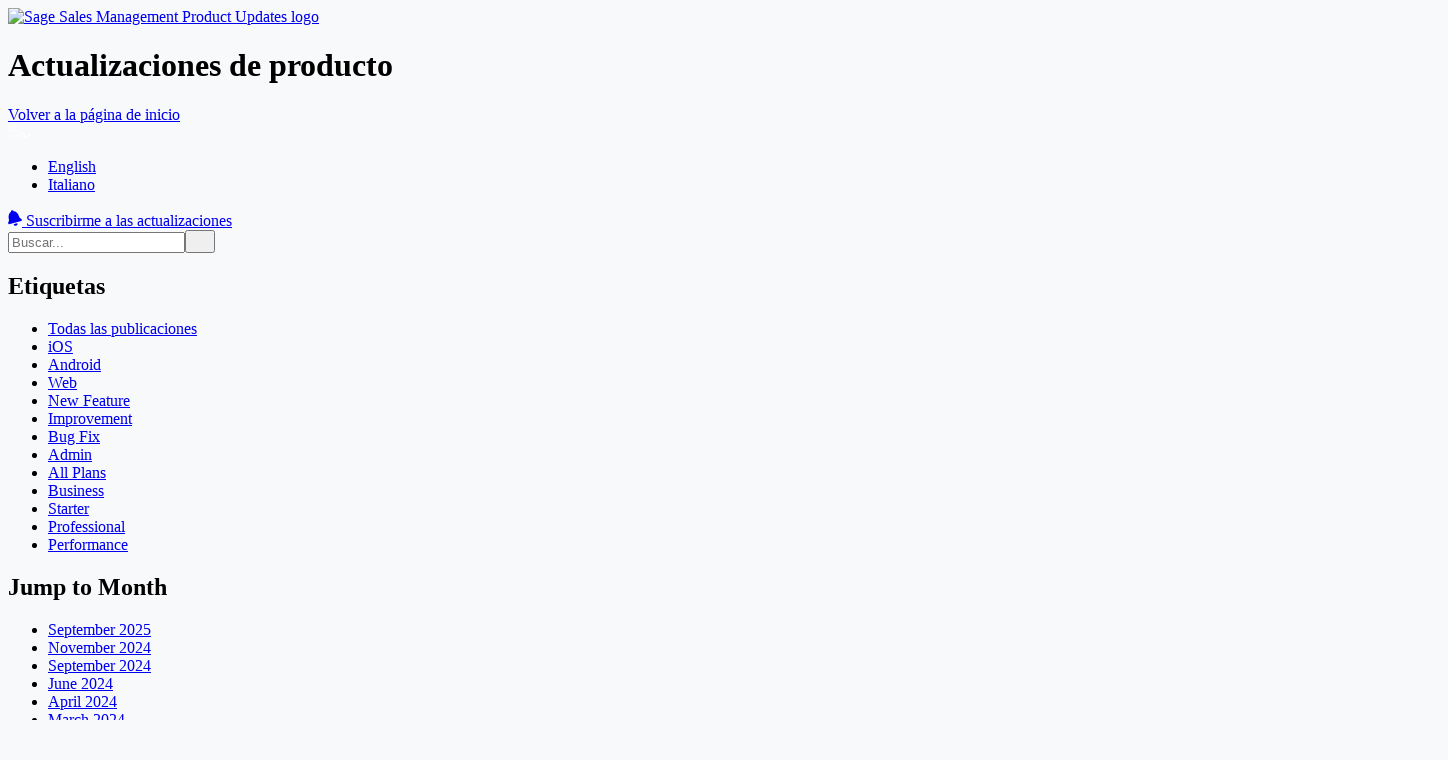

--- FILE ---
content_type: text/html; charset=utf-8
request_url: https://updates.forcemanager.com/es/todos-tus-datos-al-fin-limpios-fAhZC
body_size: 10004
content:
<!DOCTYPE html><html lang="es-ES"><head><meta charset="utf-8"><meta name="viewport" content="width=device-width, initial-scale=1"><meta name="x-csrf-token" content="eyJhbGciOiJIUzI1NiIsInR5cCI6IkpXVCJ9.eyJpcCI6IjE4LjIxOC4xMjcuMTc4IiwicHJvamVjdF9pZCI6ODY4MCwiaWF0IjoxNzY5MDg5MTY0LCJleHAiOjE3NjkxMDM1NjR9.3UkPcvJK65pZWhbAAEQM5gBTGhV8_g5_JspC8LkvUNc"><link rel="preconnect" href="https://fonts.googleapis.com"><link rel="preconnect" href="https://fonts.gstatic.com"><link rel="preconnect" href="https://cdn.announcekit.app"><link rel="alternate" hreflang="en" href="https://updates.forcemanager.com/all-your-data-finally-clean-fAhZC"><link rel="alternate" hreflang="es" href="https://updates.forcemanager.com/es/todos-tus-datos-al-fin-limpios-fAhZC"><link rel="canonical" href="https://updates.forcemanager.com/es/todos-tus-datos-al-fin-limpios-fAhZC"><link rel="alternate" href="https://updates.forcemanager.com/es/rss.xml" type="application/rss+xml" title="RSS"><link rel="alternate" href="https://updates.forcemanager.com/es/atom.xml" type="application/atom+xml" title="Atom Feed"><link rel="alternate" href="https://updates.forcemanager.com/es/jsonfeed.json" type="application/json" title="JSON Feed"><link rel="icon" type="image/png" href="https://img.announcekit.app/e35623b98cf21ffec1434a49182096ae?w=120&amp;s=d2a10370c19f995d572b7e4264a1de27" sizes="120x120"><link rel="icon" type="image/png" href="https://img.announcekit.app/e35623b98cf21ffec1434a49182096ae?w=96&amp;s=a34059150d34d826c80e419f0231df1f" sizes="96x96"><link rel="icon" type="image/png" href="https://img.announcekit.app/e35623b98cf21ffec1434a49182096ae?w=32&amp;s=864e8eca610e566b28b64afeace64332" sizes="32x32"><link rel="icon" type="image/png" href="https://img.announcekit.app/e35623b98cf21ffec1434a49182096ae?w=16&amp;s=ca6393394ab03367424c9a7ef16ffc4a" sizes="16x16"><meta property="og:type" content="article"><meta property="og:title" mame="title" content="¡Todos tus datos al fin limpios! - Sage Sales Management Actualizaciones de producto"><meta property="og:url" content="https://updates.forcemanager.com/es/todos-tus-datos-al-fin-limpios-fAhZC"><meta property="og:image" content="https://img.announcekit.app/d1003390477e8286ddf64b7e3e375ee4?s=76d1dd5462b382267f5b290945e548f1"><meta property="og:image:width" content="1200"><meta property="og:image:height" content="600"><meta property="twitter:card" content="summary_large_image"><meta property="twitter:title" content="¡Todos tus datos al fin limpios! - Sage Sales Management Actualizaciones de producto"><meta property="twitter:url" content="https://updates.forcemanager.com/es/todos-tus-datos-al-fin-limpios-fAhZC"><meta property="twitter:image" content="https://img.announcekit.app/d1003390477e8286ddf64b7e3e375ee4?s=76d1dd5462b382267f5b290945e548f1"><link rel="stylesheet" type="text/css" href="https://fonts.googleapis.com/css?family=Inter:300,400,500,600,700&amp;subset=latin-ext,cyrillic,cyrillic-ext&amp;display=swap"><style>body {--accent-color:#000000 !important;--background-color:#f2f5f6 !important;--header-accent-color:#000000 !important;--suggest-feature-background-color:#000000 !important;--sidebar-search-input-focus-border-color:#007e45 !important;--font-family:"Inter" !important;}
</style><title>¡Todos tus datos al fin limpios! - Sage Sales Management - Actualizaciones de producto</title><meta name="description" content="Ya están disponibles las Reglas de Validación de campos, tus mejores aliadas para mantener una base de datos limpia y homogénea. Las Reglas ..."><meta name="og:description" content="Ya están disponibles las Reglas de Validación de campos, tus mejores aliadas para mantener una base de datos limpia y homogénea. Las Reglas ..."><link rel="stylesheet" href="https://cdn.announcekit.app/2b1bc207ce96e33614b3.css"></head><body class="header-bar sidebar-left postlist-boxed" data-theme="default"><script id="feed-config" type="application/json">%7B%22conf%22%3A%7B%22base%22%3A%22https%3A%2F%2Fannouncekit.app%22%2C%22referer%22%3A%22https%3A%2F%2Fannouncekit.app%2F%3Futm_source%3Dfeed%26utm_campaign%3D11P3wc%22%7D%2C%22project%22%3A%7B%22id%22%3A8680%2C%22slug%22%3A%22sage-sales-management%22%2C%22name%22%3A%22Sage%20Sales%20Management%22%2C%22logo%22%3A%22https%3A%2F%2Fimg.announcekit.app%2F514fc94837e7dca07bba938d8348d3c3%3Fh%3D100%26fit%3Dmax%26s%3D1313f07d396c6ca406b8aa7ca5682343%22%2C%22website%22%3A%22https%3A%2F%2Fwww.forcemanager.com%22%2C%22locale%22%3A%22en%22%2C%22locales%22%3A%5B%7B%22id%22%3A%22en%22%2C%22name%22%3A%22English%22%7D%2C%7B%22id%22%3A%22it%22%2C%22name%22%3A%22Italiano%22%7D%5D%2C%22is_whitelabel%22%3Atrue%2C%22is_authors_listed%22%3Afalse%2C%22is_subscribable%22%3Atrue%2C%22is_slack_subscribable%22%3Afalse%2C%22is_feedback_enabled%22%3Atrue%2C%22is_unknown_feedback_enabled%22%3Afalse%2C%22disable_google_fonts%22%3Afalse%2C%22privacy_policy_url%22%3A%22https%3A%2F%2Fwww.forcemanager.com%2Fprivacy-policy%2F%22%2C%22plan_has_custom_domains%22%3Atrue%2C%22labels%22%3A%5B%7B%22id%22%3A%2217919%22%2C%22name%22%3A%22iOS%22%2C%22color%22%3A%22cccccc%22%2C%22options%22%3A%7B%22post%22%3Atrue%2C%22roadmap%22%3Atrue%2C%22feature_request%22%3Atrue%7D%7D%2C%7B%22id%22%3A%2217920%22%2C%22name%22%3A%22Android%22%2C%22color%22%3A%22a4dd00%22%2C%22options%22%3A%7B%22post%22%3Atrue%2C%22roadmap%22%3Atrue%2C%22feature_request%22%3Atrue%7D%7D%2C%7B%22id%22%3A%2217921%22%2C%22name%22%3A%22Web%22%2C%22color%22%3A%22fcdc00%22%2C%22options%22%3A%7B%22post%22%3Atrue%2C%22roadmap%22%3Atrue%2C%22feature_request%22%3Atrue%7D%7D%2C%7B%22id%22%3A%2217642%22%2C%22name%22%3A%22New%20Feature%22%2C%22color%22%3A%227b64ff%22%2C%22options%22%3A%7B%22post%22%3Atrue%2C%22roadmap%22%3Atrue%2C%22feature_request%22%3Atrue%7D%7D%2C%7B%22id%22%3A%2217643%22%2C%22name%22%3A%22Improvement%22%2C%22color%22%3A%22009ce0%22%2C%22options%22%3A%7B%22post%22%3Atrue%2C%22roadmap%22%3Atrue%2C%22feature_request%22%3Atrue%7D%7D%2C%7B%22id%22%3A%2217641%22%2C%22name%22%3A%22Bug%20Fix%22%2C%22color%22%3A%22808900%22%2C%22options%22%3A%7B%22post%22%3Atrue%2C%22roadmap%22%3Atrue%2C%22feature_request%22%3Atrue%7D%7D%2C%7B%22id%22%3A%2225340%22%2C%22name%22%3A%22Admin%22%2C%22color%22%3A%22fda1ff%22%2C%22options%22%3A%7B%22post%22%3Atrue%2C%22roadmap%22%3Atrue%2C%22feature_request%22%3Atrue%7D%7D%2C%7B%22id%22%3A%2225343%22%2C%22name%22%3A%22All%20Plans%22%2C%22color%22%3A%22ff8c00%22%2C%22options%22%3A%7B%22post%22%3Atrue%2C%22roadmap%22%3Atrue%2C%22feature_request%22%3Atrue%7D%7D%2C%7B%22id%22%3A%2225344%22%2C%22name%22%3A%22Business%22%2C%22color%22%3A%2216a5a5%22%2C%22options%22%3A%7B%22post%22%3Atrue%2C%22roadmap%22%3Atrue%2C%22feature_request%22%3Atrue%7D%7D%2C%7B%22id%22%3A%2227965%22%2C%22name%22%3A%22Starter%22%2C%22color%22%3A%2264eeab%22%2C%22options%22%3A%7B%22post%22%3Atrue%2C%22roadmap%22%3Atrue%2C%22feature_request%22%3Atrue%7D%7D%2C%7B%22id%22%3A%2227966%22%2C%22name%22%3A%22Professional%22%2C%22color%22%3A%225387ff%22%2C%22options%22%3A%7B%22post%22%3Atrue%2C%22roadmap%22%3Atrue%2C%22feature_request%22%3Atrue%7D%7D%2C%7B%22id%22%3A%2227967%22%2C%22name%22%3A%22Performance%22%2C%22color%22%3A%22f54752%22%2C%22options%22%3A%7B%22post%22%3Atrue%2C%22roadmap%22%3Atrue%2C%22feature_request%22%3Atrue%7D%7D%5D%2C%22uses_feed_hostname%22%3Atrue%2C%22slack_subscribe_url%22%3Anull%7D%2C%22feed%22%3A%7B%22id%22%3A5098%2C%22slug%22%3A%22product-updates%22%2C%22name%22%3A%22Product%20Updates%22%2C%22logo%22%3Anull%2C%22description%22%3Anull%2C%22is_disabled%22%3Afalse%2C%22is_private%22%3Afalse%2C%22is_segmentation_enabled%22%3Atrue%2C%22is_unindexed%22%3Afalse%2C%22is_rate_limited%22%3Atrue%2C%22is_unindex_exclude_mainpage%22%3Afalse%2C%22is_posts_collapsed%22%3Afalse%2C%22is_roadmap_collapsed%22%3Afalse%2C%22is_roadmap_toggleable%22%3Atrue%2C%22is_cover_image_hidden%22%3Afalse%2C%22is_posts_has_month_headers%22%3Afalse%2C%22custom_host%22%3A%22updates.forcemanager.com%22%2C%22url%22%3A%22https%3A%2F%2Fupdates.forcemanager.com%22%2C%22localeUrl%22%3A%22https%3A%2F%2Fupdates.forcemanager.com%2Fes%22%2C%22theme%22%3A%7B%22name%22%3A%22default%22%2C%22variables%22%3A%7B%22--accent-color%22%3A%22%23000000%22%2C%22--background-color%22%3A%22%23f2f5f6%22%2C%22--header-accent-color%22%3A%22%23000000%22%2C%22--suggest-feature-background-color%22%3A%22%23000000%22%2C%22--sidebar-search-input-focus-border-color%22%3A%22%23007e45%22%2C%22--font-family%22%3A%22%5C%22Inter%5C%22%22%7D%2C%22layout%22%3A%7B%22header%22%3A%22bar%22%2C%22postlist%22%3A%22boxed%22%2C%22sidebar%22%3A%22left%22%7D%7D%7D%2C%22roadmap%22%3A%7B%22enabled%22%3Afalse%2C%22roadmapTitle%22%3Anull%2C%22roadmapItems%22%3A%5B%5D%7D%2C%22postlist%22%3A%5B%22178701%22%5D%2C%22posts%22%3A%7B%22178701%22%3A%7B%22id%22%3A%22178701%22%2C%22title%22%3A%22%C2%A1Todos%20tus%20datos%20al%20fin%20limpios!%22%2C%22body%22%3A%22%3Cp%3EYa%20est%26%23xE1%3Bn%20disponibles%20las%20Reglas%20de%20Validaci%26%23xF3%3Bn%20de%20campos%2C%20tus%20mejores%20aliadas%20para%20mantener%20una%20base%20de%20datos%20limpia%20y%20homog%26%23xE9%3Bnea.%3C%2Fp%3E%3Cp%3ELas%20Reglas%20de%20Validaci%26%23xF3%3Bn%20verifican%20que%20los%20datos%20introducidos%20en%20un%20campo%20cumplan%20una%20serie%20de%20requisitos.%20Algunos%20ejemplos%20de%20Reglas%20de%20Validaci%26%23xF3%3Bn%20pueden%20ser%20que%20un%20texto%20no%20contenga%20espacios%20o%20may%26%23xFA%3Bsculas%2C%20que%20un%20n%26%23xFA%3Bmero%20est%26%23xE9%3B%20dentro%20de%20un%20rango%20concreto%20o%20incluso%20que%20el%20n%26%23xFA%3Bmero%20de%20una%20tarjeta%20de%20cr%26%23xE9%3Bdito%20sea%20v%26%23xE1%3Blido%3B%20entre%20muchos%20m%26%23xE1%3Bs.%3C%2Fp%3E%3Cp%3EEs%20por%20esto%20que%20las%20Reglas%20de%20Validaci%26%23xF3%3Bn%20resultan%20especialmente%20%26%23xFA%3Btiles%20en%20campos%20como%20la%20direcci%26%23xF3%3Bn%20de%20correo%20o%20la%20web%2C%20la%20tarjeta%20de%20cr%26%23xE9%3Bdito%20o%20incluso%20el%20n%26%23xFA%3Bmero%20de%20pasaporte.%3C%2Fp%3E%3Cp%20style%3D%5C%22text-align%3Acenter%3B%5C%22%3E%3Cdiv%20class%3D%5C%22img-wrapper%5C%22%3E%3Cimg%20src%3D%5C%22data%3Aimage%2Fsvg%2Bxml%3Bbase64%2CPHN2ZyB3aWR0aD0iMTQ0MCIgaGVpZ2h0PSI4MTAiIHhtbG5zPSJodHRwOi8vd3d3LnczLm9yZy8yMDAwL3N2ZyI%2BPHJlY3Qgd2lkdGg9IjE0NDAiIGhlaWdodD0iODEwIiBmaWxsPSJub25lIiAvPjwvc3ZnPg%3D%3D%5C%22%20width%3D%5C%221440%5C%22%20height%3D%5C%22810%5C%22%20data-video-src%3D%5C%22https%3A%2F%2Fimg.announcekit.app%2F922c0cb2678c84d7addb26c61a6ad970%3Ffm%3Dmp4%26s%3D59b04784d58a87157a8a63e043cec224%5C%22%20data-loading-src%3D%5C%22https%3A%2F%2Fimg.announcekit.app%2F922c0cb2678c84d7addb26c61a6ad970%3Fq%3D1%26fm%3Dpng%26fit%3Dmax%26w%3D50%26blur%3D20%26s%3D0a94226fd2bb691422b8e85f617aa2c7%5C%22%20data-src%3D%5C%22https%3A%2F%2Fimg.announcekit.app%2F922c0cb2678c84d7addb26c61a6ad970%3Fw%3D1200%26s%3D22b1c6f502fa9817727038c677e8d8d0%5C%22%3E%3C%2Fdiv%3E%3C%2Fp%3E%3Cp%20style%3D%5C%22text-align%3Aleft%3B%5C%22%3ETodas%20las%20Reglas%20de%20Validaci%26%23xF3%3Bn%20y%20los%20campos%20en%20los%20que%20aplicarlas%20se%20pueden%20configurar%20desde%20ForceManager%20Admin%20y%2C%20una%20vez%20activadas%2C%20la%20informaci%26%23xF3%3Bn%20que%20no%20cumpla%20con%20los%20requisitos%20fijados%20por%20el%20administrador%20no%20podr%26%23xE1%3B%20ser%20guardada.%3C%2Fp%3E%3Cp%3E%26%23xBF%3BEres%20Administrador%20y%20quieres%20saber%20c%26%23xF3%3Bmo%20configurar%20tus%20Validaciones%20de%20Campos%3F%3C%2Fp%3E%3Cp%20style%3D%5C%22text-align%3Acenter%3B%5C%22%3E%3Ca%20class%3D%5C%22cta-button%5C%22%20href%3D%5C%22https%3A%2F%2Fsupport.forcemanager.net%2Fhc%2Fes%2Farticles%2F4416753303314--C%26%23xF3%3Bmo-activar-las-reglas-de-validaci%26%23xF3%3Bn-%5C%22%20rel%3D%5C%22nofollow%20noopener%5C%22%20target%3D%5C%22_blank%5C%22%3EDescubre%20c%26%23xF3%3Bmo%20hacerlo%3C%2Fa%3E%3C%2Fp%3E%22%2C%22html_summary%22%3A%22Ya%20est%C3%A1n%20disponibles%20las%20Reglas%20de%20Validaci%C3%B3n%20de%20campos%2C%20tus%20mejores%20aliadas%20para%20mantener%20una%20base%20de%20datos%20limpia%20y%20homog%C3%A9nea.%20Las%20Reglas%20...%22%2C%22url%22%3A%22https%3A%2F%2Fupdates.forcemanager.com%2Fes%2Ftodos-tus-datos-al-fin-limpios-fAhZC%22%2C%22slug%22%3A%22todos-tus-datos-al-fin-limpios-fAhZC%22%2C%22time_ago%22%3A%22hace%203%20a%C3%B1os%22%2C%22visible_at%22%3A%222022-02-04T09%3A20%3A00.000Z%22%2C%22user%22%3A%7B%22display_name%22%3A%22Marta%20Pico%22%2C%22avatar%22%3A%22https%3A%2F%2Fwww.gravatar.com%2Favatar%2F9b3ba7615601980c8bdf019cc493c762%22%7D%2C%22labels%22%3A%5B%7B%22id%22%3A%2225340%22%2C%22name%22%3A%22Admin%22%2C%22color%22%3A%22fda1ff%22%2C%22options%22%3A%7B%22post%22%3Atrue%2C%22roadmap%22%3Atrue%2C%22feature_request%22%3Atrue%7D%7D%2C%7B%22id%22%3A%2227966%22%2C%22name%22%3A%22Professional%22%2C%22color%22%3A%225387ff%22%2C%22options%22%3A%7B%22post%22%3Atrue%2C%22roadmap%22%3Atrue%2C%22feature_request%22%3Atrue%7D%7D%2C%7B%22id%22%3A%2227967%22%2C%22name%22%3A%22Performance%22%2C%22color%22%3A%22f54752%22%2C%22options%22%3A%7B%22post%22%3Atrue%2C%22roadmap%22%3Atrue%2C%22feature_request%22%3Atrue%7D%7D%5D%2C%22external_url%22%3Anull%2C%22expire_at%22%3Anull%2C%22social_thumbnail%22%3A%22https%3A%2F%2Fimg.announcekit.app%2Fd1003390477e8286ddf64b7e3e375ee4%3Fs%3D76d1dd5462b382267f5b290945e548f1%22%2C%22cover_image%22%3A%22%22%2C%22is_draft%22%3Afalse%2C%22is_feedback_disabled%22%3Afalse%2C%22locales%22%3A%5B%7B%22slug%22%3A%22https%3A%2F%2Fupdates.forcemanager.com%2Fall-your-data-finally-clean-fAhZC%22%2C%22id%22%3A%22en%22%7D%2C%7B%22slug%22%3A%22https%3A%2F%2Fupdates.forcemanager.com%2Fes%2Ftodos-tus-datos-al-fin-limpios-fAhZC%22%2C%22id%22%3A%22es%22%7D%5D%7D%7D%2C%22locale_id%22%3A%22es%22%2C%22locale%22%3A%7B%22Go%20to%20dashboard%22%3A%22Ir%20al%20panel%22%2C%22Create%20new%20changelog%22%3A%22Crear%20nuevo%20registro%20de%20cambios%22%2C%22Show%20Previous%20Entries%22%3A%22Mostrar%20publicaciones%20anteriores%22%2C%22All%20Posts%22%3A%22Todas%20las%20publicaciones%22%2C%22Created%20with%22%3A%22Creado%20usando%22%2C%22Create%20yours%22%3A%22%C2%A1Cree%20el%20suyo%20gratis!%22%2C%22Subscribe%20to%20Updates%22%3A%22Suscribirme%20a%20las%20actualizaciones%22%2C%22Get%20email%20notifications%22%3A%22Reciba%20notificaciones%20por%20correo%20electr%C3%B3nico%20siempre%20que%20haya%20una%20actualizaci%C3%B3n%20de%20%241%22%2C%22Get%20slack%20notifications%22%3A%22Reciba%20notificaciones%20en%20su%20canal%20de%20Slack%20siempre%20que%20haya%20una%20actualizaci%C3%B3n%20de%20%241%22%2C%22Get%20rss%20notifications%22%3A%22Suscribirme%20a%20las%20actualizaciones%22%2C%22No%20Entries%22%3A%22%C2%A1No%20hay%20entradas%20aqu%C3%AD!%22%2C%22No%20Entries%20Detail%22%3A%22Lamentablemente%20este%20changelog%20est%C3%A1%20vac%C3%ADo%20en%20este%20momento.%20Si%20es%20el%20administrador%20de%20este%20changelog%2C%20inicie%20sesi%C3%B3n%20en%20su%20cuenta%20y%20cree%20una%20nueva%20entrada.%20De%20lo%20contrario%2C%20vuelva%20a%20intentarlo%20en%20otro%20momento%20para%20ver%20si%20el%20propietario%20ha%20creado%20entradas%20del%20changelog.%22%2C%22Send%20us%20your%20feedback%22%3A%22Env%C3%ADenos%20sus%20comentarios%22%2C%22Thanks%20for%20your%20feedback!%22%3A%22%C2%A1Gracias%20por%20sus%20comentarios!%22%2C%22Thanks!%20Please%20check%20your%20inbox.%22%3A%22%C2%A1Gracias!%20Revise%20su%20bandeja%20de%20entrada.%22%2C%22Your%20subscription%20has%20been%20verified.%22%3A%22Su%20suscripci%C3%B3n%20fue%20verificada.%22%2C%22You%20have%20been%20unsubscribed%20from%20all%20further%20emails.%22%3A%22Se%20cancel%C3%B3%20sus%20suscripci%C3%B3n%20a%20los%20pr%C3%B3ximos%20correos%20electr%C3%B3nicos.%22%2C%22Read%20More%22%3A%22Leer%20m%C3%A1s%22%2C%22Search%22%3A%22Buscar%22%2C%22Unable%20to%20verify%20subscription%3A%22%3A%22No%20se%20pudo%20verificar%20la%20suscripci%C3%B3n%3A%22%2C%22Subscription%20validation%20link%20is%20invalid.%22%3A%22El%20enlace%20de%20validaci%C3%B3n%20de%20la%20suscripci%C3%B3n%20no%20es%20v%C3%A1lido%22%2C%22Get%20new%20upadates%20delivered%20to%20you%22%3A%22%C2%A1Reciba%20las%20nuevas%20actualizaciones!%22%2C%22You%20are%20already%20subscribed.%20You%20can%20resubscribe%20using%20another%20address.%22%3A%22Ya%20est%C3%A1%20suscrito.%20Puede%20volver%20a%20suscribirse%20usando%20otra%20direcci%C3%B3n%20de%20correo%20electr%C3%B3nico.%22%2C%22By%20clicking%20subscribe%2C%20you%20accept%20our%20privacy%20policy%20and%20terms%20and%20conditions.%22%3A%22Al%20hacer%20clic%20en%20Suscribirme%2C%20acepta%20nuestra%20pol%C3%ADtica%20de%20privacidad%20y%20nuestros%20t%C3%A9rminos%20y%20condiciones.%22%2C%22Email%22%3A%22Correo%20electr%C3%B3nico%22%2C%22Slack%22%3A%22Slack%22%2C%22RSS%22%3A%22RSS%22%2C%22Learn%20More%22%3A%22M%C3%A1s%20informaci%C3%B3n%22%2C%22Labels%22%3A%22Etiquetas%22%2C%22Back%20to%20Homepage%22%3A%22Volver%20a%20la%20p%C3%A1gina%20de%20inicio%22%2C%22Subscribe%22%3A%22Suscribirme%22%2C%22name%22%3A%22Actualizaciones%20de%20producto%22%2C%22%24label%22%3A%7B%22improvement%22%3A%22Mejora%22%2C%22fix%22%3A%22Fijar%22%2C%22announcement%22%3A%22Anuncio%22%2C%22New%20feature%22%3A%22Nuevas%20funcionalidades%22%2C%22New%20features%22%3A%22%20Nuevas%20funcionalidades%22%7D%2C%22%24feed%22%3A%7B%22name%22%3A%22Actualizaciones%20de%20producto%22%2C%22description%22%3A%22%22%7D%2C%22%24dateFormat%22%3A%22DD%2FMM%2FYYYY%22%2C%22%24iso%22%3A%22es-ES%22%2C%22%24nps%22%3A%7B%22Very%20likely%22%3A%22Muy%20probable%22%2C%22Not%20likely%22%3A%22Poco%20probable%22%2C%22Please%20Type%20Here%22%3A%22Por%20favor%20escribe%20aqu%C3%AD%22%2C%22Submit%20Feedback%22%3A%22Enviar%20Comentarios%22%2C%22Back%22%3A%22Atr%C3%A1s%22%2C%22Thank%20you%20for%20answering%20this%20survey%22%3A%22Gracias%20por%20responder%20esta%20encuesta%22%7D%2C%22Suggest%20Feature%20Button%22%3A%22Sugerir%20Funcionalidad%22%2C%22Create%20Feature%20Request%22%3A%22Crear%20Solicitud%20de%20Funcionalidad%22%2C%22Idea%20Placeholder%22%3A%22Idea%E2%80%A6%22%2C%22Not%20found%20Idea%22%3A%22No%20pudimos%20encontrar%20nada.%20%C2%A1Prueba%20una%20nueva%20b%C3%BAsqueda%20o%20crea%20una%20nueva%20idea!%22%2C%22Share%20Idea%22%3A%22Compartir%20Idea%22%2C%22Idea%20Title%22%3A%22T%C3%ADtulo%22%2C%22Idea%20Title%20Placeholder%22%3A%22T%C3%ADtulo%22%2C%22Idea%20Description%22%3A%22Descripci%C3%B3n%22%2C%22Idea%20Description%20Placeholder%22%3A%22Describe%20tu%20Idea%22%2C%22Idea%20Category%22%3A%22Categor%C3%ADa%22%2C%22Idea%20Category%20Placeholder%22%3A%22Agregar%20Categor%C3%ADa%22%2C%22Cancel%22%3A%22Cancelar%22%2C%22Create%22%3A%22Crear%22%2C%22Back%20to%20Product%20Updates%22%3A%22Volver%20a%20Actualizaciones%20del%20Producto%22%2C%22Back%20to%20Ideas%22%3A%22Volver%20a%20Ideas%22%2C%22Thank%20you%20Title%22%3A%22%C2%A1Gracias%20por%20enviar%20tu%20solicitud!%22%2C%22Thank%20you%20Text%22%3A%22Lo%20revisaremos%20internamente.%20Una%20vez%20aprobado%2C%20aparecer%C3%A1%20en%20la%20lista%20de%20solicitudes.%22%7D%2C%22userData%22%3A%7B%7D%2C%22basename%22%3A%22%2Fes%22%2C%22origin%22%3A%22https%3A%2F%2Fupdates.forcemanager.com%22%2C%22location%22%3A%7B%22pathname%22%3A%22%2Ftodos-tus-datos-al-fin-limpios-fAhZC%22%2C%22search%22%3A%22%22%7D%2C%22url%22%3A%22https%3A%2F%2Fupdates.forcemanager.com%2Fes%2Ftodos-tus-datos-al-fin-limpios-fAhZC%22%2C%22beaconToken%22%3A%226L7OqGICxNAnOuZ1X1javjDYB3TPjbLnJYpC6Wtp0qd4KkCptzyDZqk8YuqTg0wSd9g8uBgThoqdpyMwGB2W65x3DDXwCTmZVPKlfjaTBq64rjjGnVCOx%22%2C%22months%22%3A%5B%222025-09-01%22%2C%222024-11-01%22%2C%222024-09-01%22%2C%222024-06-01%22%2C%222024-04-01%22%2C%222024-03-01%22%2C%222024-02-01%22%2C%222023-12-01%22%2C%222023-11-01%22%2C%222023-09-01%22%2C%222023-08-01%22%2C%222023-06-01%22%2C%222023-05-01%22%2C%222023-02-01%22%2C%222023-01-01%22%2C%222022-12-01%22%2C%222022-10-01%22%2C%222022-05-01%22%2C%222022-03-01%22%2C%222022-02-01%22%2C%222022-01-01%22%2C%222021-12-01%22%2C%222021-10-01%22%2C%222021-09-01%22%2C%222021-08-01%22%2C%222021-07-01%22%2C%222021-06-01%22%2C%222021-02-01%22%2C%222020-12-01%22%2C%222020-10-01%22%2C%222020-09-01%22%2C%222020-07-01%22%2C%222020-03-01%22%5D%2C%22singlepost%22%3Atrue%2C%22nextCursor%22%3Anull%2C%22featureRequestConfig%22%3A%7B%22is_hidden_based_on_segment%22%3Afalse%2C%22project_id%22%3A8680%2C%22is_enabled%22%3Afalse%2C%22is_hidden_in_feed%22%3Afalse%2C%22is_hidden_in_widget%22%3Afalse%2C%22is_anonymous_allowed%22%3Atrue%2C%22is_commenting_enabled%22%3Atrue%2C%22is_approvement_enabled%22%3Atrue%2C%22is_default_status_private%22%3Afalse%2C%22is_comments_public%22%3Atrue%2C%22is_category_public%22%3Afalse%2C%22segment_filters%22%3Anull%7D%7D
</script><div id="app"><div class="feed header-bar sidebar-left postlist-boxed"><header class="main-header"><div class="container bar"><a href="/es/"><img src="https://img.announcekit.app/514fc94837e7dca07bba938d8348d3c3?h=100&amp;fit=max&amp;s=1313f07d396c6ca406b8aa7ca5682343" alt="Sage Sales Management Product Updates logo" class="logo"/></a><h1>Actualizaciones de producto</h1><aside class="controls"><div class="header-actions"><a rel="noopener nofollow" href="https://www.forcemanager.com" class="back-button m-r-4">Volver a la página de inicio</a><div class="dropdown"><div class="dropdown-header"><svg class="language" width="14" height="14" viewBox="0 0 14 14" fill="none" xmlns="http://www.w3.org/2000/svg"><g clip-path="url(#clip0_636:231)"><path d="M1.47644 2.62378H6.12502" stroke="white" stroke-opacity="0.9" stroke-width="0.6" stroke-linecap="round" stroke-linejoin="round"></path><path d="M3.79163 1.45703V2.6237" stroke="white" stroke-opacity="0.9" stroke-width="0.6" stroke-linecap="round" stroke-linejoin="round"></path><path d="M5.25 2.625C5.01835 3.46089 4.57425 4.22257 3.96091 4.83591C3.34757 5.44925 2.58589 5.89335 1.75 6.125" stroke="white" stroke-opacity="0.9" stroke-width="0.6" stroke-linecap="round" stroke-linejoin="round"></path><path d="M2.33337 2.625C2.56502 3.46089 3.00912 4.22257 3.62246 4.83591C4.2358 5.44925 4.99748 5.89335 5.83337 6.125" stroke="white" stroke-opacity="0.9" stroke-width="0.6" stroke-linecap="round" stroke-linejoin="round"></path><path d="M8.45837 12.5416L9.93537 8.60355C9.95626 8.54802 9.99358 8.50018 10.0424 8.46641C10.0911 8.43264 10.149 8.41455 10.2084 8.41455C10.2677 8.41455 10.3256 8.43264 10.3744 8.46641C10.4232 8.50018 10.4605 8.54802 10.4814 8.60355L11.9584 12.5416" stroke="white" stroke-opacity="0.9" stroke-width="0.6" stroke-linecap="round" stroke-linejoin="round"></path><path d="M8.89587 11.3738H11.5279" stroke="white" stroke-opacity="0.9" stroke-width="0.6" stroke-linecap="round" stroke-linejoin="round"></path><path d="M6.70829 0.290527H0.874959C0.552793 0.290527 0.291626 0.551695 0.291626 0.873861V6.70719C0.291626 7.02936 0.552793 7.29053 0.874959 7.29053H6.70829C7.03046 7.29053 7.29163 7.02936 7.29163 6.70719V0.873861C7.29163 0.551695 7.03046 0.290527 6.70829 0.290527Z" stroke="white" stroke-opacity="0.9" stroke-width="0.6" stroke-linecap="round" stroke-linejoin="round"></path><path d="M8.75004 6.70825H13.125C13.2798 6.70825 13.4281 6.76971 13.5375 6.87911C13.6469 6.9885 13.7084 7.13688 13.7084 7.29159V13.1249C13.7084 13.2796 13.6469 13.428 13.5375 13.5374C13.4281 13.6468 13.2798 13.7083 13.125 13.7083H7.29171C7.137 13.7083 6.98862 13.6468 6.87923 13.5374C6.76983 13.428 6.70837 13.2796 6.70837 13.1249V8.74992" stroke="white" stroke-opacity="0.9" stroke-width="0.6" stroke-linecap="round" stroke-linejoin="round"></path><path d="M3.5 13.4154L4.66667 12.2487L3.5 11.082" stroke="white" stroke-opacity="0.9" stroke-width="0.6" stroke-linecap="round" stroke-linejoin="round"></path><path d="M1.16663 9.33325C1.16663 10.1068 1.47392 10.8487 2.0209 11.3956C2.56788 11.9426 3.30974 12.2499 4.08329 12.2499H4.66663" stroke="white" stroke-opacity="0.9" stroke-width="0.6" stroke-linecap="round" stroke-linejoin="round"></path><path d="M10.5 0.582031L9.33337 1.7487L10.5 2.91536" stroke="white" stroke-opacity="0.9" stroke-width="0.6" stroke-linecap="round" stroke-linejoin="round"></path><path d="M12.8334 4.66667C12.8334 3.89312 12.5261 3.15125 11.9791 2.60427C11.4321 2.05729 10.6903 1.75 9.91671 1.75H9.33337" stroke="white" stroke-opacity="0.9" stroke-width="0.6" stroke-linecap="round" stroke-linejoin="round"></path></g><defs><clipPath id="clip0_636:231"><rect width="14" height="14" fill="white"></rect></clipPath></defs></svg><span></span><svg class="down" width="9" height="5" viewBox="0 0 9 5" fill="none" xmlns="http://www.w3.org/2000/svg"><path d="M4.02609 4.81016L0.196301 1.10646C-0.0654336 0.853341 -0.0654336 0.442956 0.196301 0.189838C0.458035 -0.0632794 0.88239 -0.0632794 1.14412 0.189838L4.5 3.43523L7.85588 0.189838C8.11761 -0.0632794 8.54196 -0.0632794 8.8037 0.189838C9.06543 0.442956 9.06543 0.853341 8.8037 1.10646L4.97391 4.81016C4.71218 5.06328 4.28782 5.06328 4.02609 4.81016Z" fill="white" fill-opacity="0.9"></path></svg></div><div class="dropdown-list"><ul><li><a href="https://updates.forcemanager.com/en">English</a></li><li><a href="https://updates.forcemanager.com/it">Italiano</a></li></ul></div></div><a href="#" class="button m-l-8 subscribe-button"><svg width="14" height="16" xmlns="http://www.w3.org/2000/svg"><path fill="currentColor" d="M12.55 8.388c-1.056-.522-1.31-1.473-1.706-2.548-.832-2.3-2.712-4.694-5.362-4.736-.517-1.525-2.778-.92-2.513.674C.745 3.125.314 6.138.744 8.546c.181 1.079.45 2.08-.203 3.06-.764 1.17-.358 2.887.748 2.59l11.908-3.19c1.055-.283.6-1.985-.647-2.618zm-3.543 4.868l-2.914.78c-.302.081-.399.322-.268.61.815 2.035 3.98 1.187 3.655-1.034-.004-.214-.222-.424-.473-.356z"></path></svg> <span>Suscribirme a las actualizaciones</span></a></div></aside></div></header><nav class="main-sidebar"><form class="search"><input type="text" aria-label="Search Input" placeholder="Buscar..." value=""/><button type="submit" title="Submit Button" aria-label="Submit Button"><svg aria-hidden="true" xmlns="http://www.w3.org/2000/svg" width="14" height="14" fill="none" viewBox="0 0 14 14"><path d="M11.02 9.796l2.718 2.716a.81.81 0 01.262.613.874.874 0 01-.875.875.794.794 0 01-.613-.262L9.795 11.02a6.09 6.09 0 01-3.67 1.229 6.125 6.125 0 116.125-6.125 6.095 6.095 0 01-1.23 3.67zM6.126 1.75a4.374 4.374 0 100 8.75 4.374 4.374 0 100-8.75z"></path></svg></button></form><div class="labels"><h2>Etiquetas</h2><ul><li style="--label-color:#777777;--label-bg-color:#77777720"><a href="/es/">Todas las publicaciones</a></li><li style="--label-color:#cccccc;--label-bg-color:#cccccc20"><a href="/es/label/17919">iOS</a></li><li style="--label-color:#a4dd00;--label-bg-color:#a4dd0020"><a href="/es/label/17920">Android</a></li><li style="--label-color:#fcdc00;--label-bg-color:#fcdc0020"><a href="/es/label/17921">Web</a></li><li style="--label-color:#7b64ff;--label-bg-color:#7b64ff20"><a href="/es/label/17642">New Feature</a></li><li style="--label-color:#009ce0;--label-bg-color:#009ce020"><a href="/es/label/17643">Improvement</a></li><li style="--label-color:#808900;--label-bg-color:#80890020"><a href="/es/label/17641">Bug Fix</a></li><li style="--label-color:#fda1ff;--label-bg-color:#fda1ff20"><a href="/es/label/25340">Admin</a></li><li style="--label-color:#ff8c00;--label-bg-color:#ff8c0020"><a href="/es/label/25343">All Plans</a></li><li style="--label-color:#16a5a5;--label-bg-color:#16a5a520"><a href="/es/label/25344">Business</a></li><li style="--label-color:#64eeab;--label-bg-color:#64eeab20"><a href="/es/label/27965">Starter</a></li><li style="--label-color:#5387ff;--label-bg-color:#5387ff20"><a href="/es/label/27966">Professional</a></li><li style="--label-color:#f54752;--label-bg-color:#f5475220"><a href="/es/label/27967">Performance</a></li></ul></div><div class="dates"><h2>Jump to Month</h2><ul><li><a href="/es/date/2025/9">September 2025</a></li><li><a href="/es/date/2024/11">November 2024</a></li><li><a href="/es/date/2024/9">September 2024</a></li><li><a href="/es/date/2024/6">June 2024</a></li><li><a href="/es/date/2024/4">April 2024</a></li><li><a href="/es/date/2024/3">March 2024</a></li><li><a href="/es/date/2024/2">February 2024</a></li><li><a href="/es/date/2023/12">December 2023</a></li><li><a href="/es/date/2023/11">November 2023</a></li><li><a href="/es/date/2023/9">September 2023</a></li><li><a href="/es/date/2023/8">August 2023</a></li><li><a href="/es/date/2023/6">June 2023</a></li><li><a href="/es/date/2023/5">May 2023</a></li><li><a href="/es/date/2023/2">February 2023</a></li><li><a href="/es/date/2023/1">January 2023</a></li><li><a href="/es/date/2022/12">December 2022</a></li><li><a href="/es/date/2022/10">October 2022</a></li><li><a href="/es/date/2022/5">May 2022</a></li><li><a href="/es/date/2022/3">March 2022</a></li><li><a href="/es/date/2022/2">February 2022</a></li><li><a href="/es/date/2022/1">January 2022</a></li><li><a href="/es/date/2021/12">December 2021</a></li><li><a href="/es/date/2021/10">October 2021</a></li><li><a href="/es/date/2021/9">September 2021</a></li><li><a href="/es/date/2021/8">August 2021</a></li><li><a href="/es/date/2021/7">July 2021</a></li><li><a href="/es/date/2021/6">June 2021</a></li><li><a href="/es/date/2021/2">February 2021</a></li><li><a href="/es/date/2020/12">December 2020</a></li><li><a href="/es/date/2020/10">October 2020</a></li><li><a href="/es/date/2020/9">September 2020</a></li><li><a href="/es/date/2020/7">July 2020</a></li><li><a href="/es/date/2020/3">March 2020</a></li></ul></div></nav><section class="main-postlist"><div class="post" style="--post-accent-color:#fda1ff;--post-accent-bg-color:#fda1ff20"><div class="post-header"><aside class="labels"><span class="label" data-label="Admin" style="background-color:#fda1ff20;color:#fda1ff">Admin</span><span class="label" data-label="Professional" style="background-color:#5387ff20;color:#5387ff">Professional</span><span class="label" data-label="Performance" style="background-color:#f5475220;color:#f54752">Performance</span></aside><span class="time"><span class="ago">hace 3 años</span><span class="date"></span><span class="icon"></span></span></div><a href="/es/todos-tus-datos-al-fin-limpios-fAhZC"><h1 class="title">¡Todos tus datos al fin limpios!</h1></a><div class="post-body"><div><p>Ya est&#xE1;n disponibles las Reglas de Validaci&#xF3;n de campos, tus mejores aliadas para mantener una base de datos limpia y homog&#xE9;nea.</p><p>Las Reglas de Validaci&#xF3;n verifican que los datos introducidos en un campo cumplan una serie de requisitos. Algunos ejemplos de Reglas de Validaci&#xF3;n pueden ser que un texto no contenga espacios o may&#xFA;sculas, que un n&#xFA;mero est&#xE9; dentro de un rango concreto o incluso que el n&#xFA;mero de una tarjeta de cr&#xE9;dito sea v&#xE1;lido; entre muchos m&#xE1;s.</p><p>Es por esto que las Reglas de Validaci&#xF3;n resultan especialmente &#xFA;tiles en campos como la direcci&#xF3;n de correo o la web, la tarjeta de cr&#xE9;dito o incluso el n&#xFA;mero de pasaporte.</p><p style="text-align:center;"><div class="img-wrapper"><img src="[data-uri]" width="1440" height="810" data-video-src="https://img.announcekit.app/922c0cb2678c84d7addb26c61a6ad970?fm=mp4&s=59b04784d58a87157a8a63e043cec224" data-loading-src="https://img.announcekit.app/922c0cb2678c84d7addb26c61a6ad970?q=1&fm=png&fit=max&w=50&blur=20&s=0a94226fd2bb691422b8e85f617aa2c7" data-src="https://img.announcekit.app/922c0cb2678c84d7addb26c61a6ad970?w=1200&s=22b1c6f502fa9817727038c677e8d8d0"></div></p><p style="text-align:left;">Todas las Reglas de Validaci&#xF3;n y los campos en los que aplicarlas se pueden configurar desde ForceManager Admin y, una vez activadas, la informaci&#xF3;n que no cumpla con los requisitos fijados por el administrador no podr&#xE1; ser guardada.</p><p>&#xBF;Eres Administrador y quieres saber c&#xF3;mo configurar tus Validaciones de Campos?</p><p style="text-align:center;"><a class="cta-button" href="https://support.forcemanager.net/hc/es/articles/4416753303314--C&#xF3;mo-activar-las-reglas-de-validaci&#xF3;n-" rel="nofollow noopener" target="_blank">Descubre c&#xF3;mo hacerlo</a></p></div></div><aside class="feedback"><div class="fast-reactions "><svg class="reaction-emoji " xmlns="http://www.w3.org/2000/svg" viewBox="0 0 64 64"><circle cx="32" cy="32" r="30" class="background"></circle><g class="foreground"><circle cx="20.5" cy="24.5" r="5"></circle><circle cx="43.5" cy="24.5" r="5"></circle><path d="M49 38c0-.8-.5-1.8-1.8-2.1-3.5-.7-8.6-1.3-15.2-1.3s-11.7.7-15.2 1.3c-1.3.3-1.8 1.3-1.8 2.1 0 7.3 5.6 14.6 17 14.6S49 45.3 49 38"></path></g><path class="decoration" d="M44.7 38.3c-2.2-.4-6.8-1-12.7-1-5.9 0-10.5.6-12.7 1-1.3.2-1.4.7-1.3 1.5.1.4.1 1 .3 1.6.1.6.3.9 1.3.8 1.9-.2 23-.2 24.9 0 1 .1 1.1-.2 1.3-.8.1-.6.2-1.1.3-1.6 0-.8-.1-1.3-1.4-1.5"></path></svg><svg class="reaction-emoji " xmlns="http://www.w3.org/2000/svg" viewBox="0 0 64 64"><circle cx="32" cy="32" r="30" class="background"></circle><g class="foreground"><circle cx="20.5" cy="27.6" r="5"></circle><circle cx="43.5" cy="27.6" r="5"></circle><path d="M38.9 48H25.1c-1.5 0-1.5-4 0-4h13.7c1.6 0 1.6 4 .1 4"></path></g></svg><svg class="reaction-emoji " xmlns="http://www.w3.org/2000/svg" viewBox="0 0 64 64"><circle cx="32" cy="32" r="30" class="background"></circle><path d="M39.4 18.2c3.2 2.7 7.5 3.9 11.7 3.1.6-.1 1.1 2 .4 2.2-4.8.9-9.8-.5-13.5-3.6-.5-.5 1-2 1.4-1.7m-26.5 3c4.2.7 8.5-.4 11.7-3.1.4-.4 2 1.2 1.4 1.7-3.7 3.2-8.7 4.5-13.5 3.6-.7-.2-.2-2.3.4-2.2" fill="#917524"></path><path d="M35.8 24.8c2 8.8 10.2 11 16.3 4.4.3-.3-.2-.6-.7-1.3-4.9 2.1-11.4.1-14.3-3.8-.8.2-1.4.2-1.3.7m-24 4.4c6.1 6.6 14.3 4.4 16.3-4.4.1-.4-.5-.5-1.2-.7-3.2 4.3-9.9 5.8-14.4 3.9-.5.5-1 .8-.7 1.2M47.7 44c-1.7-3.6-5.9-6-15.7-6-9.8 0-14 2.4-15.7 6-.9 1.9.4 5 .4 5 1.6 3.9 1.4 5 15.3 5s13.6-1.1 15.3-5c0 0 1.3-3.1.4-5" class="foreground"></path><path class="decoration" d="M43.4 43c.1-.3 0-.6-.2-.8 0 0-2.5-2.2-11.1-2.2S21 42.2 21 42.2c-.2.2-.3.5-.2.8l.2.6c.1.3.4.5.7.5h21c.3 0 .6-.2.7-.5V43"></path></svg></div><form class="line-form"><textarea rows="1" label="feedback" aria-label="Feedback Input" placeholder="Envíenos sus comentarios" style="min-height:30px;height:33px"></textarea><button type="submit" aria-label="Submit Button" title="Submit Button"><svg xmlns="http://www.w3.org/2000/svg" width="20" height="19" fill="none" viewBox="0 0 20 19" class="submit-icon"><path fill="currentColor" d="M10.5 0A9.51 9.51 0 001 9.5a9.39 9.39 0 002.44 6.35l-2.29 2.3a.47.47 0 00-.11.54.5.5 0 00.46.31h9a9.5 9.5 0 000-19zm-4 11.5a1 1 0 110-2 1 1 0 010 2zm4 0a1 1 0 110-2 1 1 0 010 2zm4 0a1 1 0 110-2 1 1 0 010 2z"></path></svg></button></form></aside></div></section></div></div><script src="https://cdn.announcekit.app/5354012fac202f0b277f.js"></script><script src="https://cdn.announcekit.app/ef26fe12311b601e99eb.js"></script><script src="https://cdn.announcekit.app/090b0135af6616e0f234.js"></script><script src="https://cdn.announcekit.app/aa1ad78835948ffdbfcf.js"></script><script src="https://cdn.announcekit.app/1329dbb0dfd948d648e5.js"></script><script src="https://cdn.announcekit.app/f2a7a078718e65c30f78.js"></script><script src="https://cdn.announcekit.app/2b1bc207ce96e33614b3.js"></script><style>

body {
background-color: #F8F9FA;
}

header.nav div.header-controls button {
background: #F88C00;
}

header.nav div.header-controls button:hover {
background: #F88C00;
}

header.nav div.header-controls .subscribe-modal .body form input[type=submit] {
background: #F88C00;
border-color: #F88C00;
}

header.nav div.header-controls .subscribe-modal .body form input[type=submit]:hover {
background: #F88C00;
}
</style></body></html>